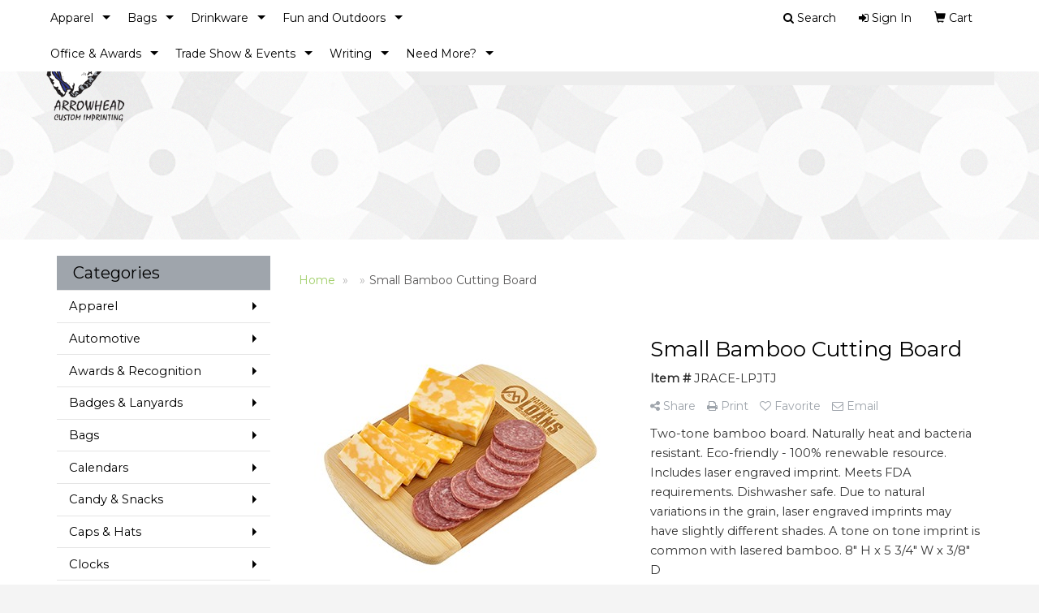

--- FILE ---
content_type: text/html
request_url: https://www.arrowheadimprinting.com/ws/ws.dll/PrDtl?UID=23449&SPC=jrace-lpjtj&Detail=1
body_size: 13976
content:
<!-- WebExpress Embedded iFrame Page : Product Detail Page -->
<!DOCTYPE html>
<html lang="en">
  <head>
    <meta charset="utf-8">
    <meta http-equiv="X-UA-Compatible" content="IE=edge">
    <meta name="viewport" content="width=device-width, initial-scale=1">
    <!-- The above 3 meta tags *must* come first in the head; any other head content must come *after* these tags -->
    <link href="/distsite/styles/7/common/css/bootstrap.min.css" rel="stylesheet">
    <link rel="stylesheet" type="text/css" href="/distsite/styles/7/common/css/slick/slick.css"/>
    <link href="/distsite/styles/7/common/css/datepicker.css" rel="stylesheet">
    <!-- Additional styles -->
    <link href="/distsite/styles/7/common/css/font-awesome.min.css" rel="stylesheet">
	<!-- Custom styles for this theme -->
    <link href="/we/we.dll/StyleSheet?UN=23449&Type=WETheme-PS&TS=45226.6931365741" rel="stylesheet">
    
    <!-- HTML5 shim and Respond.js for IE8 support of HTML5 elements and media queries -->
    <!--[if lt IE 9]>
      <script src="https://oss.maxcdn.com/html5shiv/3.7.2/html5shiv.min.js"></script>
      <script src="https://oss.maxcdn.com/respond/1.4.2/respond.min.js"></script>
    <![endif]-->

<!-- Custom for this page -->

<title>Small Bamboo Cutting Board</title>

<style> div.slick-slider { width: 1px; min-width: 100%; *width: 100%; }</style>


<script>

/* Entire page (C) Copyright 2008-2012 Quick Technologies Inc. Copying, distribution or use outside of this site of this   	*/
/* proprietary source code is strictly prohibited. 																		*/

function popup(url, name)
{
	var opts = "toolbar=no,status=no,location=no,menubar=no,resizable=yes,height=500,width=750,scrollbars=no";
	var popupbox = window.open(url, name, opts);
	popupbox.focus();
}

</script>

<!-- Image swap -->
<script src="/js/SwapImages.js"></script>

<!-- For print function -->
<!--
<script>
 window.onload = function()
{
 window.focus();
 window.print();
 setInterval(function() { window.close(); }, 3000); // Chrome requires this so that it doesn't close the window before the print dialog is closed
}
</script>
-->

<!-- End print function -->

<!-- For highslide : VDS and pop-ups -->
	<script type="text/javascript" src="/highslide/highslide-full.packed.js"></script>
	<script type="text/javascript" src="/highslide/highslide.config.js" charset="utf-8"></script>
	<link rel="stylesheet" type="text/css" href="/highslide/highslide.css" />
	<script type="text/javascript">
	hs.lang = {
	   loadingText: '',
	   restoreTitle : 'Click to close.  Click and drag to move.'
	};
	hs.expandCursor = null; // hide zoom cursor
	hs.preserveContent = false;
	</script>
<!-- End highslide -->

<!-- For VDS -->
<script>
function PSLaunchVDS(btn,url)
{
	// If embedded in WE/WEP, then call from main/parent window
	if (window.parent!=window && self.name=='WE_Frame') {
		window.parent.postMessage('WE04-'+url,'*');
		return(false);
	}
	// Otherwise call from this page (for external custom sites embedding PS)
	else {
		btn.href=url;
		return(hs.htmlExpand(btn, { objectType: 'iframe', objectLoadTime:'after', align: 'center', height:775, width:1050, allowWidthReduction:true, minWidth:100, minHeight:100 } ));
	}
}
</script>
<!-- End VDS -->

<!-- End custom -->

<style>

	.page {
		padding:0px;
	}


/* Small Devices, Tablets */
@media only screen and (min-width : 480px) {
.rwd-table th,  .rwd-table td {
	border: 1px solid #ddd !important;
}
}
.rwd-table {
	margin: 1em 0;
	min-width: 300px;
}
.rwd-table th {
	display: none;
	font-weight: normal;
}
.rwd-table td {
	display: block;
}
.rwd-table td:first-child {
	padding-top: .5em;
}
.rwd-table td:last-child {
	padding-bottom: .5em;
}
.rwd-table td:before {
	content: attr(data-th) "";
	font-weight: bold;
	width: 6.5em;
	display: inline-block;
}

@media (min-width: 480px) {
.rwd-table td:before {
	display: none;
}
}
.rwd-table th, .rwd-table td {
	text-align: left;
}

@media (min-width: 480px) {
.rwd-table th, .rwd-table td {
	display: table-cell;
	padding: .25em .5em;
}
.rwd-table th:first-child, .rwd-table td:first-child {
	padding-left: .5em;
}
.rwd-table th:last-child, .rwd-table td:last-child {
	padding-right: 0;
}
.table.rwd-table th,  .table.rwd-table td {
	border: 0;
}
}
</style>

</head>

<body style="background:#fff;">

	<div class="col-lg-12 col-md-12 col-xs-12 container page">

    <!-- Breadcrumbs -->
      <div class="row"  >
      	<div class="col-sm-12">
            <!-- Breadcrums -->
            <ol class="breadcrumb">
              <li><a href="https://www.arrowheadimprinting.com" target="_top">Home</a></li>
    				  <li><a href="#0"></a></li>
    				  <li class="active">Small Bamboo Cutting Board</li>
            </ol>
        </div>
      </div>

      <div id="main-content" class="row" style="margin:0px 2px 0px 0px;">




<!-- main content -->

<!--
<img src="/we/we.dll/Pic?UN=23449&F=C&MaxW=400&MaxH=100" alt="" border="0">
-->

<!-- PS Custom Header -->


            <ul id="product-nav" class="list list-unstyled list-inline visible-xs">
              <!--<li ><a href="#" onclick="window.history.back();return(false);"><span class="glyphicon glyphicon-chevron-left"></span> Back to Results</a></li>-->
<!--              <li><a href="#">Next Product <span class="glyphicon glyphicon-chevron-right"></span></a></li>-->
            </ul> <!-- Product Controls -->

        	<div class="row">

        	<div class="col-sm-6">
            	<div id="product-detail">

                    <div id="product-img" class="">
                      <img id="zoom" class="img-responsive" src="/ws/ws.dll/QPic?SN=50018&P=965296963&PX=400" alt="Small Bamboo Cutting Board" data-zoom-image="/ws/ws.dll/QPic?SN=50018&P=965296963&PX=1800" >
               		</div>

                    <div id="product-detail-controls" >
                        <div id="product-img-controls">
                            <ul class="list list-inline">
                            	<li><a class="vds-btn" title="Create a virtual sample with your own logo" href="#" onclick="return PSLaunchVDS(this,'https://vds.sage.net/index.html?{%22authKey%22%3A%22PS_23449_b87abe8d0a16ad116826767edafc36b5%22%2C%22backgroundID%22%3A%221-965296963%22%2C%22companyLogo%22%3A%22%2Fimages%2Fvdslogo_generic.png%22%2C%22logoRemoval%22%3Afalse%2C%22callbackUrl%22%3A%22%2Fservice%2Fws.dll%2FSWVDSReturn%22%2C%22keepAspectRatio%22%3Atrue}');"><i class="fa fa-pencil-square-o" aria-hidden="true"></i> View with Logo</a></li>
                                <li><a class="dl-btn hidden-vds-mobile" id="DownloadImage" title="Download this image" href="#" onclick="this.href=document.getElementById('zoom').getAttribute('data-zoom-image')+'&ForceDL=1';"><i class="fa fa-arrow-circle-o-down" aria-hidden="true"></i> Download</a></li>
                            </ul>
                        </div>
                	</div><!--/#product detail controls -->

				 <div id="thumbCarousel-container" style="width:1px; min-width: 100%;">
                    <div id="thumbCarousel">
                       <div class="item"><a href="#" onclick="return(false);"><img onclick="SwapImage('zoom',this);" data-lazy="/ws/ws.dll/QPic?SN=50018&P=965296963&PX=300&ReqFrameSize=1&I=1" alt="Small Bamboo Cutting Board" title="Small Bamboo Cutting Board"></a></div><div class="item"><a href="#" onclick="return(false);"><img onclick="SwapImage('zoom',this);" data-lazy="/ws/ws.dll/QPic?SN=50018&P=965296963&PX=300&ReqFrameSize=1&I=2" alt="Small Bamboo Cutting Board" title="Small Bamboo Cutting Board"></a></div>
                    </div>
				</div>

                </div> <!-- /#product detail -->
            </div> <!--/.col 6 -->

            <div class="col-sm-6">

                 <div id="product-controls">
                   <div class="row">
                        <div class="col-xs-6">
                             <span  style="display:none;"><a href="#" target="_parent" class="hidden-xs"  title="Previous item"><span class="glyphicon glyphicon-chevron-left"></span> Previous</a></span>
                        </div>
                        <div class="col-xs-6 text-right">
                          	 <span  style="display:none;"><a href="#" target="_parent" class="hidden-xs"  title="Next item"><span class="glyphicon glyphicon-chevron-right"></span> Next</a></span>
                        </div>
                   </div>
               </div>

               <h1 class="product-name">Small Bamboo Cutting Board</h1>
                <p class="item-numb"><span class="notranslate"><strong>Item #</strong> JRACE-LPJTJ</span></p>
				<!--
	                <p class="item-numb"><strong>SAGE #</strong> 50018</p>
				-->


                <!-- Share Print Email -->
                <ul id="share-block" class="list list-inline">
                	  
                    <li><a href="#" onclick="$('#share-toolbar').toggle();return(false);"><i class="fa fa-share-alt" aria-hidden="true"></i> Share</a></li>
                    
                    
                    <li><a href="#" onclick="popup('https://www.arrowheadimprinting.com/ws/ws.dll/PrDtl?UID=23449&SPC=jrace-lpjtj&Detail=1&Print=1','PrintProd');return(false);"><i class="fa fa-print" aria-hidden="true"></i> Print</a></li>
                    
                    <li class="list-inline-item" ><a href="javascript:void(0);" id="favorite-link" onclick="HandleFavorite();"><i id="favorite-icon" class="fa fa-heart-o"></i> Favorite</a></li>
                    
                    <li><a href="#" data-toggle="modal" data-target="#email-product"><i class="fa fa-envelope-o" aria-hidden="true"></i> Email</a></li>
                    
                </ul>

                <div id="share-toolbar" style="display:none;" class="a2a_kit a2a_kit_size_20 a2a_default_style" data-a2a-url="https://www.arrowheadimprinting.com/p/JRACE-LPJTJ/small-bamboo-cutting-board" data-a2a-title="">
                  <a class="a2a_button_facebook"></a>
                  <a class="a2a_button_twitter"></a>
                  <a class="a2a_button_linkedin"></a>
                  <a class="a2a_button_pinterest"></a>
                  <a class="a2a_button_copy_link"></a>
        				  <a class="a2a_dd" href="https://www.addtoany.com/share"></a>
            </div>
            <script async src="https://static.addtoany.com/menu/page.js"></script>



                <p class="item-desc">
                Two-tone bamboo board. Naturally heat and bacteria resistant. Eco-friendly - 100% renewable resource. Includes laser engraved imprint. Meets FDA requirements. Dishwasher safe. Due to natural variations in the grain, laser engraved imprints may have slightly different shades. A tone on tone imprint is common with lasered bamboo.  8&quot; H x 5 3/4&quot; W x 3/8&quot; D
                </p>

        <div class="alert alert-warning"  style="display:none;"><i class="fa fa-exclamation-circle"></i> This product is no longer active. Confirm pricing and availability. </div>

						<div class="alert-compliance"  style="display:none;" >
							<span class="warning-icon"></span><div class="msg"><p><b>WARNING: </b></div>
						</div>


<!-- ORDER MATRIX -->
<form name="OrderMatrixFrm" method="post" action="/ws/ws.dll/ModCart?UN=23449&Rec=965296963&Type=Order&FromMatrix=1&ReqMoreInput=1">

<table id="order-grid" class="table table-none" style="margin-top:20px;">
  <thead>
    <tr>
        <th>Qty</th>
        <th>Options</th>
    </tr>
  </thead>
  <tbody>
      <tr id="OrderRow_1"><td class="col-sm-3"><div class="inventory-wrap"><input type="text" class="form-control" id="Order_1_Qty" name="Order_1_Qty" onkeypress="ShowOrderRow(2);" placeholder="Qty*"><span id="Inventory_1"></span></div></td><td><div class="form-group"><select class="form-control matrixfld" id="Order_1_Clr" name="Order_1_Clr" onchange="ShowOrderRow(2);"><option value="">-- Color --</option><option value="Brown">Brown</option></select></div><div class="form-group"><select class="form-control matrixfld" id="Order_1_Custom1" name="Order_1_Custom1" onchange="ShowOrderRow(2);"><option value="">-- Imprint --</option><option value="1">Second Laser Engraving Position (+$1.15)</option></select></div></td></tr><tr id="OrderRow_2" style="display:none;"><td class="col-sm-3"><div class="inventory-wrap"><input type="text" class="form-control" id="Order_2_Qty" name="Order_2_Qty" onkeypress="ShowOrderRow(3);" placeholder="Qty*"><span id="Inventory_2"></span></div></td><td><div class="form-group"><select class="form-control matrixfld" id="Order_2_Clr" name="Order_2_Clr" onchange="ShowOrderRow(3);"><option value="">-- Color --</option></select></div><div class="form-group"><select class="form-control matrixfld" id="Order_2_Custom1" name="Order_2_Custom1" onchange="ShowOrderRow(3);"><option value="">-- Imprint --</option></select></div></td></tr><tr id="OrderRow_3" style="display:none;"><td class="col-sm-3"><div class="inventory-wrap"><input type="text" class="form-control" id="Order_3_Qty" name="Order_3_Qty" onkeypress="ShowOrderRow(4);" placeholder="Qty*"><span id="Inventory_3"></span></div></td><td><div class="form-group"><select class="form-control matrixfld" id="Order_3_Clr" name="Order_3_Clr" onchange="ShowOrderRow(4);"><option value="">-- Color --</option></select></div><div class="form-group"><select class="form-control matrixfld" id="Order_3_Custom1" name="Order_3_Custom1" onchange="ShowOrderRow(4);"><option value="">-- Imprint --</option></select></div></td></tr><tr id="OrderRow_4" style="display:none;"><td class="col-sm-3"><div class="inventory-wrap"><input type="text" class="form-control" id="Order_4_Qty" name="Order_4_Qty" onkeypress="ShowOrderRow(5);" placeholder="Qty*"><span id="Inventory_4"></span></div></td><td><div class="form-group"><select class="form-control matrixfld" id="Order_4_Clr" name="Order_4_Clr" onchange="ShowOrderRow(5);"><option value="">-- Color --</option></select></div><div class="form-group"><select class="form-control matrixfld" id="Order_4_Custom1" name="Order_4_Custom1" onchange="ShowOrderRow(5);"><option value="">-- Imprint --</option></select></div></td></tr><tr id="OrderRow_5" style="display:none;"><td class="col-sm-3"><div class="inventory-wrap"><input type="text" class="form-control" id="Order_5_Qty" name="Order_5_Qty" onkeypress="ShowOrderRow(6);" placeholder="Qty*"><span id="Inventory_5"></span></div></td><td><div class="form-group"><select class="form-control matrixfld" id="Order_5_Clr" name="Order_5_Clr" onchange="ShowOrderRow(6);"><option value="">-- Color --</option></select></div><div class="form-group"><select class="form-control matrixfld" id="Order_5_Custom1" name="Order_5_Custom1" onchange="ShowOrderRow(6);"><option value="">-- Imprint --</option></select></div></td></tr><tr id="OrderRow_6" style="display:none;"><td class="col-sm-3"><div class="inventory-wrap"><input type="text" class="form-control" id="Order_6_Qty" name="Order_6_Qty" onkeypress="ShowOrderRow(7);" placeholder="Qty*"><span id="Inventory_6"></span></div></td><td><div class="form-group"><select class="form-control matrixfld" id="Order_6_Clr" name="Order_6_Clr" onchange="ShowOrderRow(7);"><option value="">-- Color --</option></select></div><div class="form-group"><select class="form-control matrixfld" id="Order_6_Custom1" name="Order_6_Custom1" onchange="ShowOrderRow(7);"><option value="">-- Imprint --</option></select></div></td></tr><tr id="OrderRow_7" style="display:none;"><td class="col-sm-3"><div class="inventory-wrap"><input type="text" class="form-control" id="Order_7_Qty" name="Order_7_Qty" onkeypress="ShowOrderRow(8);" placeholder="Qty*"><span id="Inventory_7"></span></div></td><td><div class="form-group"><select class="form-control matrixfld" id="Order_7_Clr" name="Order_7_Clr" onchange="ShowOrderRow(8);"><option value="">-- Color --</option></select></div><div class="form-group"><select class="form-control matrixfld" id="Order_7_Custom1" name="Order_7_Custom1" onchange="ShowOrderRow(8);"><option value="">-- Imprint --</option></select></div></td></tr><tr id="OrderRow_8" style="display:none;"><td class="col-sm-3"><div class="inventory-wrap"><input type="text" class="form-control" id="Order_8_Qty" name="Order_8_Qty" onkeypress="ShowOrderRow(9);" placeholder="Qty*"><span id="Inventory_8"></span></div></td><td><div class="form-group"><select class="form-control matrixfld" id="Order_8_Clr" name="Order_8_Clr" onchange="ShowOrderRow(9);"><option value="">-- Color --</option></select></div><div class="form-group"><select class="form-control matrixfld" id="Order_8_Custom1" name="Order_8_Custom1" onchange="ShowOrderRow(9);"><option value="">-- Imprint --</option></select></div></td></tr><tr id="OrderRow_9" style="display:none;"><td class="col-sm-3"><div class="inventory-wrap"><input type="text" class="form-control" id="Order_9_Qty" name="Order_9_Qty" onkeypress="ShowOrderRow(10);" placeholder="Qty*"><span id="Inventory_9"></span></div></td><td><div class="form-group"><select class="form-control matrixfld" id="Order_9_Clr" name="Order_9_Clr" onchange="ShowOrderRow(10);"><option value="">-- Color --</option></select></div><div class="form-group"><select class="form-control matrixfld" id="Order_9_Custom1" name="Order_9_Custom1" onchange="ShowOrderRow(10);"><option value="">-- Imprint --</option></select></div></td></tr><tr id="OrderRow_10" style="display:none;"><td class="col-sm-3"><div class="inventory-wrap"><input type="text" class="form-control" id="Order_10_Qty" name="Order_10_Qty" onkeypress="ShowOrderRow(11);" placeholder="Qty*"><span id="Inventory_10"></span></div></td><td><div class="form-group"><select class="form-control matrixfld" id="Order_10_Clr" name="Order_10_Clr" onchange="ShowOrderRow(11);"><option value="">-- Color --</option></select></div><div class="form-group"><select class="form-control matrixfld" id="Order_10_Custom1" name="Order_10_Custom1" onchange="ShowOrderRow(11);"><option value="">-- Imprint --</option></select></div></td></tr>
   </tbody>
 </table>




<!-- alert -->
<div class="alert alert-price-msg"  style="display:none;" >Please click a button below or contact us for pricing information.</div>

		<div id="order-options">
      
        <a href="/ws/ws.dll/ModCart?Add=1&DistID=23449&Rec=965296963&Type=Order" class="btn btn-default btn-add-cart"  onclick="if (document.getElementById('Order_1_Qty')) {if (!OrderMatrixValidator(OrderMatrixFrm, 'Order')) return(false); OrderMatrixFrm.submit(); return(false);}">Add to Cart</a>
      
      
        <a class="btn btn-default btn-request-info"  href="#" data-toggle="modal" data-target="#request-info-modal" onclick="InjectRecaptcha();">Request Info</a>
      
      <!--
        <a class="btn btn-default btn-request-info"  href="/ws/ws.dll/ModCart?Add=1&DistID=23449&Rec=965296963&Type=Info">Request Info</a>
      -->

      
        <a class="btn btn-default btn-request-quote"  href="/ws/ws.dll/ModCart?Add=1&DistID=23449&Rec=965296963&Type=Quote" onclick="if (document.getElementById('Order_1_Qty')) {if (!OrderMatrixValidator(OrderMatrixFrm, 'Quote')) return(false); OrderMatrixFrm.submit(); return(false);}">Request Quote</a>
      
    </div><!-- order options -->

</form>

                <div class="clearfix"></div>

       

            </div> <!--/.col 6 -->

        </div> <!-- /.row -->

    <p class="detail-title"><br></p>

	


    <table id="price-grid" class="table rwd-table">
		<tr id="price-qty-row">
			<th>Quantity:</th>
			<th><span class="notranslate">150</span></th>
			<th><span class="notranslate">250</span></th>
			<th><span class="notranslate">500</span></th>
			<th><span class="notranslate">1,000</span></th>
			<th><span class="notranslate">2,500</span></th>
			<!--<th><span class="notranslate"></span></th>-->
		</tr>

	  <!--
      <tr>
        <td data-th="Quantity:">Pcs. Per Unit:</td>
        <td data-th="150">1</td>
        <td data-th="250">1</td>
        <td data-th="500">1</td>
        <td data-th="1,000">1</td>
        <td data-th="2,500">1</td>
        <td data-th="">0</td>
      </tr>
	  -->
	  <!--
      <tr>
        <td data-th="Quantity:">Reg. Price <small>(each):</small></td>
        <td data-th="150"><span class="notranslate">$4.89</span></td>
        <td data-th="250"><span class="notranslate">$4.79</span></td>
        <td data-th="500"><span class="notranslate">$4.69</span></td>
        <td data-th="1,000"><span class="notranslate">$4.59</span></td>
        <td data-th="2,500"><span class="notranslate">$4.49</span></td>
        <td data-th=""></td>
      </tr>
	  -->
      <tr>
        <td data-th="Quantity:">Your Price <small>(each)</small>:</td>
        <td data-th="150"><span class="notranslate">$4.89</span></td>
        <td data-th="250"><span class="notranslate">$4.79</span></td>
        <td data-th="500"><span class="notranslate">$4.69</span></td>
        <td data-th="1,000"><span class="notranslate">$4.59</span></td>
        <td data-th="2,500"><span class="notranslate">$4.49</span></td>
        <!--<td data-th=""></td>-->
      </tr>
	  <!--
      <tr>
        <td data-th="Quantity:">Your Savings:</td>
        <td data-th="150"></td>
        <td data-th="250"></td>
        <td data-th="500"></td>
        <td data-th="1,000"></td>
        <td data-th="2,500"></td>
        <td data-th=""></td>
      </tr>
	  -->
    </table>


	<div class="pull-right"><small><span class="notranslate"></span></small></div>
	<div class="clear"></div>

	<div><small>Additional charges may apply.</small></div>

	



		<!-- Title -->
        <p class="detail-title"><br></p>

<!-- Begin Panels -->
<div class="panel-group product-accordian" id="accordion" role="tablist" aria-multiselectable="true">

  <div class="panel panel-default"  >
    <div class="panel-heading" role="tab" id="headingOne">
      <h4 class="panel-title">
        <a class="collapsed accordion-toggle" data-toggle="collapse" data-parent="#accordion" style="cursor:pointer;" data-target="#collapseOne" aria-expanded="false" aria-controls="collapseOne">
          Colors
        </a>
      </h4>
    </div>
    <div id="collapseOne" class="panel-collapse collapse" role="tabpanel" aria-labelledby="headingOne">
      <div class="panel-body">
        <p>Brown</p>
      </div>
    </div>
  </div>

  <div class="panel panel-default"  >
    <div class="panel-heading" role="tab" id="headingFive">
      <h4 class="panel-title">
        <a class="collapsed accordion-toggle" data-toggle="collapse" data-parent="#accordion" style="cursor:pointer;" data-target="#collapseFive" aria-expanded="false" aria-controls="collapseFive">
          Themes
        </a>
      </h4>
    </div>
    <div id="collapseFive" class="panel-collapse collapse" role="tabpanel" aria-labelledby="headingOne">
      <div class="panel-body">
        <p>Cooking, Kitchen</p>
      </div>
    </div>
  </div>

  <div class="panel panel-default"  >
    <div class="panel-heading" role="tab" id="headingTwo">
      <h4 class="panel-title">
        <a class="collapsed accordion-toggle" data-toggle="collapse" data-parent="#accordion" style="cursor:pointer;" data-target="#collapseTwo" aria-expanded="false" aria-controls="collapseTwo">
          Imprint Information
        </a>
      </h4>
    </div>
    <div id="collapseTwo" class="panel-collapse collapse" role="tabpanel" aria-labelledby="headingTwo">
      <div class="panel-body">
       <p>Laser engraved. 3/4&quot; H x 3&quot; W on top or Bottom. Price includes 1 color, 1 location</p>
      </div>
    </div>
  </div>

  <div class="panel panel-default"  >
    <div class="panel-heading" role="tab" id="headingThree">
      <h4 class="panel-title">
        <a class="collapsed accordion-toggle" data-toggle="collapse" data-parent="#accordion" style="cursor:pointer;" data-target="#collapseThree" aria-expanded="false" aria-controls="collapseThree">
          Options
        </a>
      </h4>
    </div>
    <div id="collapseThree" class="panel-collapse collapse" role="tabpanel" aria-labelledby="headingThree">
      <div class="panel-body">
        <p>Imprint:  Second Laser Engraving Position (+$1.15)</p>
      </div>
    </div>
  </div>

  <div class="panel panel-default"  >
    <div class="panel-heading" role="tab" id="headingFour">
      <h4 class="panel-title">
        <a class="collapsed accordion-toggle" data-toggle="collapse" data-parent="#accordion" style="cursor:pointer;" data-target="#collapseFour" aria-expanded="false" aria-controls="collapseFour">
          Additional Information
        </a>
      </h4>
    </div>
    <div id="collapseFour" class="panel-collapse collapse" role="tabpanel" aria-labelledby="headingFour">
      <div class="panel-body">
        <p>Environmentally Friendly, Recyclable</p>
      </div>
    </div>
  </div>

  <div class="panel panel-default"  >
    <div class="panel-heading" role="tab" id="headingSix">
      <h4 class="panel-title">
        <a class="collapsed accordion-toggle" data-toggle="collapse" data-parent="#accordion" style="cursor:pointer;" data-target="#collapseSix" aria-expanded="false" aria-controls="collapseSix">
          Delivery Information
        </a>
      </h4>
    </div>
    <div id="collapseSix" class="panel-collapse collapse" role="tabpanel" aria-labelledby="headingFour">
      <div class="panel-body">
	        <p  >Production Time: Approximately 5 working days</p>
	        <p  >Packaging: Individually pollybagged; 50 units/ctn; 19.25 lbs./ctn; Dimensions: 14&quot; x 10&quot; x 8&quot;</p>
	        <p  style="display:none;" >Shipping Point: <img src="/webstore/CountryFlags/US.gif" alt=""> 85621 (Arizona, United States)</p>
      </div>
    </div>
  </div>

</div> <!-- End panels -->

<!-- Supplier additional HTML -->


<!-- Product detail additional text -->


<!-- Similar products -->
<hr/>
<div id="similar-container">
  <p class="detail-title">You might also like...</p>
    <div id="similarCarousel"> <div class="item">
  <a href="https://www.arrowheadimprinting.com/p/KURIB-MCUXS/bamboo-cheese-board-wsilicone-ring" target="_parent">
  <div class="pr-list-grid">
     <img class="img-responsive" src="/ws/ws.dll/QPic?SN=50018&P=785533000&I=0&PX=300" alt="Bamboo Cheese Board w/Silicone Ring">
     <p class="pr-name">Bamboo Cheese Board w/Silicone Ring</p>
     <p class="pr-price"  ><span class="notranslate">$6.75</span> - <span class="notranslate">$7.15</span></p>
     <p class="pr-number"  >Item #KURIB-MCUXS</p>
  </div>
  </a>
</div>

<div class="item">
  <a href="https://www.arrowheadimprinting.com/p/YWYAF-NVCYY/small-bamboo-cutting-board-wsilicone-ring" target="_parent">
  <div class="pr-list-grid">
     <img class="img-responsive" src="/ws/ws.dll/QPic?SN=50018&P=706311784&I=0&PX=300" alt="Small Bamboo Cutting Board w/Silicone Ring">
     <p class="pr-name">Small Bamboo Cutting Board w/Silicone Ring</p>
     <p class="pr-price"  ><span class="notranslate">$4.65</span> - <span class="notranslate">$5.05</span></p>
     <p class="pr-number"  >Item #YWYAF-NVCYY</p>
  </div>
  </a>
</div>

<div class="item">
  <a href="https://www.arrowheadimprinting.com/p/JUXCC-QKYCJ/7-piece-bamboo-wine--cheese-cutting-board-set" target="_parent">
  <div class="pr-list-grid">
     <img class="img-responsive" src="/ws/ws.dll/QPic?SN=50018&P=167503661&I=0&PX=300" alt="7 Piece Bamboo Wine & Cheese Cutting Board Set">
     <p class="pr-name">7 Piece Bamboo Wine &amp; Cheese Cutting Board Set</p>
     <p class="pr-price"  ><span class="notranslate">$28.49</span> - <span class="notranslate">$32.49</span></p>
     <p class="pr-number"  >Item #JUXCC-QKYCJ</p>
  </div>
  </a>
</div>

<div class="item">
  <a href="https://www.arrowheadimprinting.com/p/TQYIG-RNPSR/bamboo-charcuterie-platter--cutting-boards" target="_parent">
  <div class="pr-list-grid">
     <img class="img-responsive" src="/ws/ws.dll/QPic?SN=50018&P=558007705&I=0&PX=300" alt="Bamboo Charcuterie Platter & Cutting Boards">
     <p class="pr-name">Bamboo Charcuterie Platter &amp; Cutting Boards</p>
     <p class="pr-price"  ><span class="notranslate">$13.69</span> - <span class="notranslate">$14.69</span></p>
     <p class="pr-number"  >Item #TQYIG-RNPSR</p>
  </div>
  </a>
</div>

<div class="item">
  <a href="https://www.arrowheadimprinting.com/p/TXSCE-SAGUT/small-bamboo-cutting-board-with-silicone-ring" target="_parent">
  <div class="pr-list-grid">
     <img class="img-responsive" src="/ws/ws.dll/QPic?SN=52915&P=588230163&I=0&PX=300" alt="Small Bamboo Cutting Board with Silicone Ring">
     <p class="pr-name">Small Bamboo Cutting Board with Silicone Ring</p>
     <p class="pr-price"  ><span class="notranslate">$3.00</span> - <span class="notranslate">$4.54</span></p>
     <p class="pr-number"  >Item #TXSCE-SAGUT</p>
  </div>
  </a>
</div>

 </div>
</div>


<!-- PS Custom Footer -->


<!-- end main content -->

      </div> <!-- /.row -->
    </div> <!-- /container -->


<!-- Request Info Modal -->
<div class="modal fade" id="request-info-modal" tabindex="-1" role="dialog" aria-labelledby="Request Info">
  <div class="modal-dialog modal-lg" role="document">
    <div class="modal-content">
    	<form id="request-info-form" class="form-horizontal" action="/ws/ws.dll/PSRequestInfo?UN=23449" method="POST">
        <input type="hidden" name="ProdID" value="965296963">
        <input type="hidden" name="Type" value="PS">
          <div class="modal-header">
            <button type="button" class="close" data-dismiss="modal" aria-label="Close"><span aria-hidden="true">&times;</span></button>
            <h4 class="modal-title">Request Info</h4>
          </div>
          <div class="modal-body">
            <div class="row">
                <div class="col-xs-3 col-sm-2">
                    <img class="img-responsive product-image" src="/ws/ws.dll/QPic?SN=50018&P=965296963&PX=400"/>
                </div>
                <div class="col-xs-9 col-sm-10">
                    <p><strong>Small Bamboo Cutting Board</strong></p>
                    <p><strong>Item#</strong> JRACE-LPJTJ</p>
                    <p style="font-size:14px;">Fill out the form below to receive more information about this product.</p>

                </div>
             </div>

                   <div class="modal-form" style="margin-top:20px;">

                     <div class="form-group">
                         <label class="col-sm-3" for="requestName">Name</label>
                         <div class="col-sm-9">
                             <input type="text" id="requestName" class="form-control" name="name" placeholder="Full name" required>
                         </div>
                     </div>
                     <div class="form-group">
                         <label class="col-sm-3" for="requestOrganization">Organization</label>
                         <div class="col-sm-9">
                             <input type="text" id="requestOrganization" class="form-control" name="Organization" placeholder="Organization (optional)">
                         </div>
                     </div>
                     <div class="form-group">
                         <label class="col-sm-3" for="requestEmail">Email</label>
                         <div class="col-sm-9">
                             <input type="email" id="requestEmail" class="form-control" name="email" placeholder="your@email.com">
                         </div>
                     </div>
                     <div class="form-group">
                         <label class="col-sm-3" for="requestPhone">Phone</label>
                         <div class="col-sm-4">
                             <input type="text" id="requestPhone" class="form-control" name="phone" placeholder="Phone">
                         </div>
                         <div class="visible-xs" style="margin-bottom:10px;"></div>
                          <label class="col-sm-2" for="requestZip">Zip/Postal</label>
                         <div class="col-sm-3">
                             <input type="text" id="requestZip" class="form-control" name="Zip" placeholder="Zip/Postal Code">
                         </div>
                    </div>
                     <div class="form-group">
                         <label class="col-sm-3" for="requestQty">Qty</label>
                         <div class="col-sm-3">
                             <input type="text" id="requestQty" class="form-control" name="qty" placeholder="1">
						 </div>
                     </div>


					   <div class="form-group">
                         <label class="col-sm-3" for="requestAdditional">Additional Information</label>
                         <div class="col-sm-9">
                             <textarea class="form-control" id="requestAdditional" rows="3" name="comments"></textarea>
                         </div>
                     </div>

					<!--


					 <div class="form-group">
                         <label class="col-sm-3" for="requestColor">Product Color</label>
                         <div class="col-sm-9">
							 <input type="text" id="requestColor" class="form-control" name="" placeholder="">
                         </div>
                     </div>



					   <div class="form-group">
                         <label class="col-sm-3" for="QuoteDateNeeded">Date Needed In Hand</label>
                         <div class="col-sm-9">
							<input type="text" class="form-control date" id="QuoteDateNeeded" name="QuoteDateNeeded" value="" placeholder="MM/DD/YYYY" autocomplete="off">
							<input type="checkbox" value="True" name="FirmDate" > This is a firm &quot;in hands&quot; date.
                         </div>
                     </div>


					   <div class="form-group">
                         <label class="col-sm-3" for="ImprintInformation">Imprint Information</label>
                         <div class="col-sm-9">
							 <textarea class="form-control" rows="3" name="" id="ImprintInformation"></textarea>
                         </div>
                     </div>

                     <div class="form-group">
                         <label class="col-sm-3" for="AdditonalInformation">Additional Information</label>
                         <div class="col-sm-9">
                             <textarea class="form-control" id="AdditonalInformation" rows="3" name="comments"></textarea>
                         </div>
                     </div>

					 <div class="form-group">
                         <label class="col-sm-3" for="Custom1">Custom 1</label>
                         <div class="col-sm-9">
                             <textarea class="form-control" id="Custom1" rows="3" name="custom1"></textarea>
                         </div>
                     </div>

					 <div class="form-group">
                         <label class="col-sm-3" for="Custom2">Custom 2</label>
                         <div class="col-sm-9">
                             <input type="text" class="form-control" id="custom2" name="" value="" placeholder="">
                         </div>
                     </div>

                      <div class="form-group">
                         <label class="col-sm-3" for="Custom3">Custom 3</label>
                         <div class="col-sm-9">

                        	<div class="checkbox">
								<label>
								  <input type="checkbox"> Option 1
								</label>
							</div>

                           <div class="checkbox">
								<label>
								  <input type="checkbox"> Option 2
								</label>
							</div>

                       		<div class="checkbox">
								<label>
								  <input type="checkbox"> Option 3
								</label>
							</div>
                         </div>
                     </div>

                     <div class="form-group">
                         <label class="col-sm-3" for="Custom4">Custom 4</label>
                         <div class="col-sm-9">

							 <select class="form-control" name="" id="Custom4">
								 <option value="">-- Choose --</option>
								 <option value="">Option 1</option>
								 <option value="">Option 2</option>
							 </select>

                         </div>
                     </div>


				   -->

           <!-- reCaptcha (dynamic loading) -->
           <script>
               var onReCaptchaLoad = function() {
                 var captchaWidgetId = grecaptcha.render( 'requestinfo-captcha', {
                   'sitekey' : '6LexOkMUAAAAADJRD6Ze0zvhKAFUT_jlsEUMNQW5',  // required
                   'theme' : 'light'  // optional
                 });
               };
               function InjectRecaptcha() {
                 var scriptElm = document.createElement('script');
                 scriptElm.src = 'https://www.google.com/recaptcha/api.js?hl=EN&render=explicit&onload=onReCaptchaLoad';
                 document.body.appendChild(scriptElm);
               }
           </script>
           <div class="form-group">
               <label class="col-sm-3"></label>
               <div class="col-sm-9">
                  <div id="requestinfo-captcha" class="form-group"></div>
                </div>
            </div>

                 </div>

          </div><!-- body -->
          <div class="modal-footer">
            <button type="submit" class="btn btn-default">Submit</button>
          </div><!-- footer -->
      </form>
    </div>
  </div>
</div>



<!-- Email Product Modal -->
<div class="modal fade" id="email-product" tabindex="-1" role="dialog" aria-labelledby="Email Product">
  <div class="modal-dialog" role="document">
    <div class="modal-content">
          <div class="modal-header">
            <button type="button" class="close" data-dismiss="modal" aria-label="Close"><span aria-hidden="true">&times;</span></button>
            <h4 class="modal-title">Email this item</h4>
          </div>
          <div class="modal-body">
              <p> Send a link to this item to a friend by completing the information below.  Note that we do not save these email addresses or add them to any mailing lists.</p>
               <iframe id="emailprod-iframe" frameborder="0" src=""></iframe>
          </div><!-- body -->
    </div>
  </div>
</div>


<!-- Bootstrap core Javascript
================================================== -->
<script src="/distsite/styles/7/common/js/jquery.min.js"></script>
<script src="/distsite/styles/7/common/js/migrate-3.1.0.js"></script>
<script src="/distsite/styles/7/common/js/bootstrap.min.js"></script>
<script src="/distsite/styles/7/common/js/ie10-viewport-bug-workaround.js"></script>

<!-- iFrame Resizer -->
<script src="/js/iframeResizer.contentWindow.min.js" type="text/javascript"></script>
<script type="text/javascript" src="/js/IFrameUtils.js?20150930"></script> <!-- For custom iframe integration functions (not resizing) -->
<script>ScrollParentToTop();</script>

<!-- This page only -->
<script src='/distsite/styles/7/common/js/jquery.elevatezoom.min.js'></script>
<script src="/distsite/styles/7/common/js/slick.min.js"></script>
<script src="/distsite/styles/7/common/js/datepicker.js"></script>
<SCRIPT src="/js/Utils.js"></SCRIPT>
<script src="/distsite/styles/7/common/js/custom.js"></script>
<script src="/js/jquery.noty.packaged.min.js"></script>

<script>

$(window).load(function(){

  if ('True'=='True') {

      var win = $(this); //this = window
      if (win.width() >= 750) {
			$('#zoom').elevateZoom({
		        //zoomType: "inner",
				cursor: "arrow",
				zoomWindowFadeIn: 500,
				zoomWindowFadeOut: 750,
				borderSize: 0,
				responsive: true,
        loadingIcon:  '/webstore/mgs/loading.gif'
		   	});
		  }

  }

});

// Disable zoom for small screens
$(window).on('resize', function(){
	      var win = $(this); //this = window
	      if (win.width() <750) {
//            var ez = $("#zoom").data("elevateZoom");
//            ez.changeState('disable'); // or disable
		        $.removeData($('#zoom'), 'elevateZoom'); //remove zoom instance from image
				    $('.zoomWrapper img.zoomed').unwrap();
		        $('.zoomContainer').remove(); // remove zoom container from DOM
		  }

});

$(document).ready(function(){
  $('#request-info-form').on('submit', function(e) {
    e.preventDefault();
    SubmitFormViaAjax(e, this, SubmitRequestInfo_Callback);
  });

	// Date UI
	 $('.date').datepicker({
			format: "mm/dd/yyyy"
		});

  $('#thumbCarousel').slick({
    dots: false,
    arrows: true,
    infinite: false,
    speed: 400,
    slidesToShow: 5,
    slidesToScroll: 4,
    responsive: [
      {
        breakpoint: 1024,
        settings: {
          slidesToShow: 4,
          slidesToScroll: 4
        }
      },
      {
        breakpoint: 600,
        settings: {
          slidesToShow: 4,
          slidesToScroll: 4
        }
      },
      {
        breakpoint: 480,
        settings: {
          slidesToShow: 4,
          slidesToScroll: 2,
          dots: false,
          arrows: false
        }
      }
    ]
  });


	// Similar products //

	 $('#similarCarousel').slick({
		  dots: false,
		  arrows: true,
		  infinite: true,
		  speed: 400,
		  autoplay: false,
		  slidesToShow: 5,
		  slidesToScroll: 4,
		  responsive: [
			{
			  breakpoint: 1024,
			  settings: {
				slidesToShow: 3,
				slidesToScroll: 3,
				infinite: true,
				dots: false
			  }
			},
			{
			  breakpoint: 600,
			  settings: {
				slidesToShow: 2,
				slidesToScroll: 2
			  }
			},
			{
			  breakpoint: 480,
			  settings: {
				slidesToShow: 2,
				slidesToScroll: 2
			  }
			}
		  ]
		});



  $('#email-product').on('show.bs.modal',function() {
    $(this).find('iframe').attr('src','/ws/ws.dll/EmailProd?UN=23449&Area=W&ProdID=965296963');
    if ($(this).width() <750) {
      ScrollParentToTop();
    }
  })

});

function SwapImage(targetimg,srcimg)
{
  // Swaps the image for the ElevateZoom control
  var srcurl = srcimg.src;
  var smallimgurl=srcurl.replace("PX=300&ReqFrameSize=1", "PX=400"); // Change PX parameter to 400 for regular pic URL
  var largeimgurl=srcurl.replace("PX=300&ReqFrameSize=1", "PX=1800"); // Change PX parameter to 1800 for zoom URL

  var ez = $("#zoom").data("elevateZoom");
  if (ez) {
    // For larger screens that have zoom enabled
    ez.swaptheimage(smallimgurl, largeimgurl);
  }
  else {
    // For mobile (zoom is disabled)
    document.getElementById('zoom').src=smallimgurl;
  }

  document.getElementById('zoom').setAttribute('data-zoom-image',largeimgurl);
}

function ShowOrderRow(rownum)
{
  row=document.getElementById('OrderRow_'+rownum);
  if (row.style.display=='') return;  //already showing
  // copy select element contents
  var src=document.getElementById('Order_1_Clr');
  if (src) {
    if (src.tagName=="SELECT") {
      document.getElementById('Order_'+rownum+'_Clr').innerHTML=src.innerHTML;
    }
  }
  var src=document.getElementById('Order_1_Size');
  if (src) {
    if (src.tagName=="SELECT") {
      document.getElementById('Order_'+rownum+'_Size').innerHTML=src.innerHTML;
    }
  }
  for (col=1 ; col<=4 ; col++) {
    var src=document.getElementById('Order_1_Custom'+col);
    if (src) {
      if (src.tagName=="SELECT") {
        document.getElementById('Order_'+rownum+'_Custom'+col).innerHTML=src.innerHTML;
      }
    }
  }
  // Show the new row
  row.style.display='';
}

function OrderMatrixValidator(frm, type)
{
  var TotalQty=0;

  // Check for validation and required fields
  for (var i=1 ; i<=10 ; i++) {
    if (i==1 || document.getElementById('Order_'+i+'_Qty').value>'') {
      if (!MinLen(document.getElementById('Order_'+i+'_Qty'),"Quantity",1)) return(false);
      if (!IsNum(document.getElementById('Order_'+i+'_Qty'),"Quantity")) return(false);
      TotalQty+=parseInt(document.getElementById('Order_'+i+'_Qty').value);
      //if (!MinLen(document.getElementById('Order_'+i+'_Clr'),"Color",1)) return(false);
      //if (!MinLen(document.getElementById('Order_'+i+'_Size'),"Size",1)) return(false);
    }
  }
  TotalQty+=0;

  // Check for min qty
  var MinQty=150;
  if (TotalQty <MinQty) {
    alert('The total quantity must be at least '+MinQty+'.');
    return(false);
  }

  // Set the action type in the URL
  var actionUrl = $(frm).attr('action');
  var newUrl = new URL(actionUrl, window.location.origin);
  newUrl.searchParams.set('Type', type);
  $(frm).attr('action', newUrl.toString());

	return(true);
}

function HandleFavorite()
{
	// ToggleFavorite();
	 ShowLoginAlert();
}

function ShowLoginAlert()
{
	var $link = $('#favorite-link');

	$link.tooltip({ trigger: 'manual', title: 'Login to add to your favorites' }).tooltip('show');
	
	setTimeout(() => {
		$link.tooltip('hide');
	}, 4000);
}

function ToggleFavorite()
{
  var setTo = $('#favorite-icon').hasClass('fa-heart-o') ? '1' : '0';
  var url = '/ws/ws.dll/product-action?a=100';
  var datastring = 'siteID=23449&type=PS&productId=5296963&setTo='+setTo;
  PostToServiceAsyncCallback(url, datastring, ToggleFavorite_Callback, ToggleFavorite_ErrCallback);
}

function ToggleFavorite_Callback(data)
{
  var respArr = data.split("\t");
	var ok = respArr[0] == '1';

	if (ok) {
		var $icon = $('#favorite-icon');
		var isFav = $icon.hasClass('fa-heart-o');

		$icon.toggleClass('fa-heart-o fa-heart');
		
		if (isFav) {
			$icon.css({
				transition: 'transform 0.175s ease-in-out',
				transform: 'scale(1.15)'
			});
	
			setTimeout(() => {
				$icon.css('transform', 'scale(1)');
			}, 175);
		}
	} else {
		alert(respArr[1]);
	}
}

function ToggleFavorite_ErrCallback(data)
{
  alert('There was a problem favoriting the product. Please try again later.');
}

function SubmitRequestInfo_Callback(data)
{
  var respArr = data.split("\t");
  var ok = respArr[0] == '1';

  if (ok) {
    $('#request-info-modal').modal('hide');
    $('#request-info-modal').one('hidden.bs.modal', function() {
      // Scroll the user back to the top so the alert is visible
      $(window.parent).scrollTop(0);
      
      noty({
        text: 'Your request has been submitted.',
        type: 'success',
        layout: 'topRight',
        theme: 'bootstrapTheme',
        timeout: 10000,
      });
    });
  } else {
    alert(respArr[1]);
  }
}
</script>

<!-- Expand all panels if printing -->
<!--
	<script>
	 $('#accordion .panel-collapse').collapse('show');
	</script>
-->

<!-- Expand all panels if option is set to do so -->
<!--
  <script>
	 $('#accordion .panel-collapse').collapse('show');
	</script>
-->



</body>
</html>
